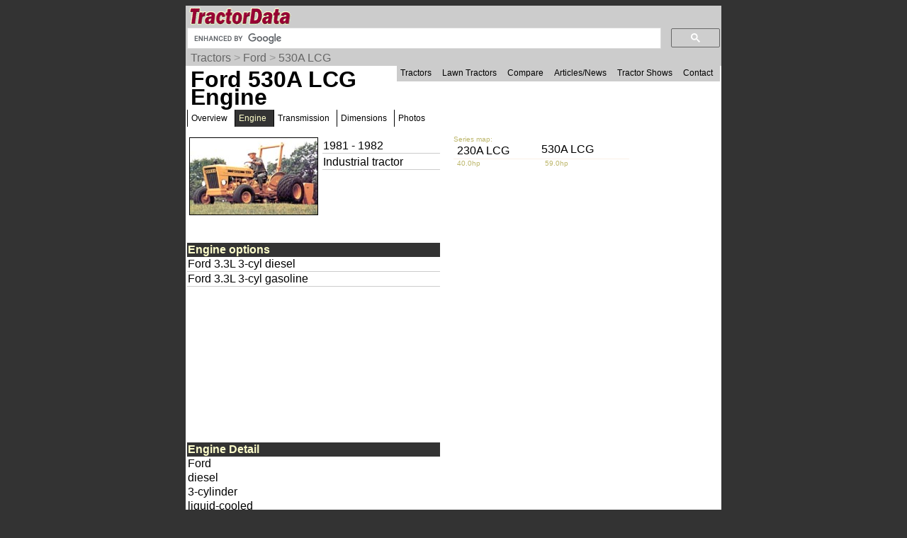

--- FILE ---
content_type: text/html; charset=UTF-8
request_url: https://www.tractordata.com/industrial-tractors/000/1/1/115-ford-530a-lcg-engine.html
body_size: 15655
content:
<!DOCTYPE html>
<html>
<head>
<meta name='Keywords' content='Ford, 530A LCG, industrial tractor, engine'>

<meta name='Description' content='Ford 530A LCG industrial tractor engine'>

<!-- Global site tag (gtag.js) - Google Analytics -->
<script async src="https://www.googletagmanager.com/gtag/js?id=G-PM3JE4E64C"></script>
<script>
  window.dataLayer = window.dataLayer || [];
  function gtag(){dataLayer.push(arguments);}
  gtag('js', new Date());

  gtag('config', 'G-PM3JE4E64C');
</script>
<link rel="stylesheet" type="text/css" href="https://www.tractordata.com/css/tdv005a.css" />
<link rel="shortcut icon" href="https://www.tractordata.com/favicon.ico" type="image/vnd.microsoft.icon">
<link rel="icon" href="https://www.tractordata.com/favicon.png" type="image/png">
<script type="text/javascript" src="https://www.tractordata.com/js/jquery-1.7.2.min.js"></script>
<script type="text/javascript" src="https://www.tractordata.com/js/lightbox.js"></script>
<link href="https://www.tractordata.com/css/lightbox.css" rel="stylesheet" />
<meta name="theme-color" content="#990033"/>
<meta content="text/html" charset="UTF-8" http-equiv="content-type">
<meta content="Peter Easterlund" name="author">
<meta name="viewport" content="width=device-width, initial-scale=1.0">
<!--
<PageMap>
<DataObject type="thumbnail">
<Attribute name="src" value="https://www.tractordata.com/industrial-photos/F000/115/115-td3a.jpg" />
<Attribute name="width" value="180" />
<Attribute name="height" value="108" />
</DataObject>

</PageMap>
-->  
<title>TractorData.com Ford 530A LCG industrial tractor engine information</title>
<base target="_top">
<script async="async" src="https://securepubads.g.doubleclick.net/tag/js/gpt.js"></script>
<script>
  var googletag = googletag || {};
  googletag.cmd = googletag.cmd || [];
</script>
<script type="text/javascript">
googletag.cmd.push(function() {
var mappingBanner = googletag.sizeMapping().addSize([320,400], [320,50]).addSize([750,200], [728,90]).build();
var mappingRectangle = googletag.sizeMapping().addSize([0,0], [300,250]).addSize([750,200], [336,280]).build();
googletag.defineSlot("/1017645/TractorData_Data_ATF_Header_728x90", [[728,90],[320,50]], "div-gpt-ad-atf-banner").defineSizeMapping(mappingBanner).addService(googletag.pubads());
googletag.defineSlot("/1017645/TractorData_Data_ATF_Right_300x250", [300, 250], "div-gpt-ad-1343164831107-1").addService(googletag.pubads());
googletag.defineSlot("/1017645/TractorData_Data_BTF_Footer_300x250", [[336,280],[300,250]], "div-gpt-ad-btf-banner").defineSizeMapping(mappingRectangle).addService(googletag.pubads());
googletag.pubads().setTargeting("m", ["fd"]);
googletag.pubads().enableSingleRequest();
googletag.enableServices();
});
</script>

</head>
<body>
<div class="tdPage">
<div class="tdPageHeader">

<div class="tdPageLogo">
<a href="https://www.tractordata.com/"><img border="0" alt="TractorData.com - information on all makes and models of tractors"
 src="https://www.tractordata.com/tdlogo3c.gif" style="width: 206px; height: 25px;"></a>
  <div class="tdMenuIcon"><a href="javascript:void(0);" onclick="menuFunction()"><div></div><div></div><div></div></a></div>
</div>

<div class="tdPageSearch">
<script>
  (function() {
    var cx = 'partner-pub-8103209391282040:5yfy6p-3yjl';
    var gcse = document.createElement('script');
    gcse.type = 'text/javascript';
    gcse.async = true;
    gcse.src = (document.location.protocol == 'https:' ? 'https:' : 'http:') +
        '//cse.google.com/cse.js?cx=' + cx;
    var s = document.getElementsByTagName('script')[0];
    s.parentNode.insertBefore(gcse, s);
  })();
</script>
<gcse:searchbox-only></gcse:searchbox-only>
</div>

<div class="trail">
<a href="https://www.tractordata.com/farm-tractors/index.html">Tractors</a> &gt; <a href="https://www.tractordata.com/farm-tractors/tractor-brands/ford/ford-tractors-industrial.html">Ford</a> &gt; <a href="https://www.tractordata.com/industrial-tractors/000/1/1/115-ford-530a-lcg.html">530A LCG</a>
</div>

<div id="tdTopNav" class="topnav">
<ul>
<li><a href="https://www.tractordata.com/farm-tractors/index.html">Tractors</a></li>
<li><a href="https://www.tractordata.com/lawn-tractors/index.html">Lawn Tractors</a></li>
<li><a href="https://www.tractordata.com/compare">Compare</a></li>
<li><a href="https://www.tractordata.com/articles/index.html">Articles/News</a></li>
<li><a href="https://www.tractordata.com/shows/index.html">Tractor Shows</a></li>
<li><a href="https://www.tractordata.com/articles/contact/contact.html">Contact</a></li>
</ul></div>

<script>
function menuFunction() {
  var x = document.getElementById("tdTopNav");
  if (x.className === "topnav") {
    x.className += " responsive";
  } else {
    x.className = "topnav";
  }
}
</script>


<!-- /1017645/TractorData_Gen01_ATF_Header_728x90 -->
<div id="div-gpt-ad-atf-banner">
<script>
googletag.cmd.push(function() { googletag.display("div-gpt-ad-atf-banner"); });
</script>
</div>

</div>
<div class="tdPageBody">
<h1>Ford 530A LCG Engine</h1>
<div class="tractornav">
<ul>
<li><a href="https://www.tractordata.com/industrial-tractors/000/1/1/115-ford-530a-lcg.html">Overview</a></li>
<li><a href="#" class="selected">Engine</a>
</li>
<li><a href="https://www.tractordata.com/industrial-tractors/000/1/1/115-ford-530a-lcg-transmission.html">Transmission</a></li>
<li><a href="https://www.tractordata.com/industrial-tractors/000/1/1/115-ford-530a-lcg-dimensions.html">Dimensions</a></li>
<li><a href="https://www.tractordata.com/industrial-tractors/000/1/1/115-ford-530a-lcg-photos.html">Photos</a></li>
</ul><br></div><br>
<div class="tdArticleGroup">
<div class="tdArticleItem">
<table><tr><td>
<a href="https://www.tractordata.com/industrial-tractors/000/1/1/115-ford-530a-lcg.html"><img src="https://www.tractordata.com/industrial-photos/F000/115/115-td3a.jpg" alt="Ford 530A LCG tractor photo" style="border: 1px solid black; width: 180px; height: 108px;">
</a></td><td style="vertical-align:top"><table style="min-width:170px"><tr><td style="border-bottom: 1px solid rgb(204,204,204)">1981 - 1982</td></tr>
<tr><td style="border-bottom: 1px solid rgb(204,204,204)">Industrial tractor</td></tr></table></td></tr></table></div><div class="tdArticleItem">
<div style="display:grid;grid-template-columns:33% 33% 33%">
<div style="color:darkkhaki;font-size:10px">Series map:</div>
<div style="grid-column:2/ span 2"></div><a style="text-decoration:none" href="https://www.tractordata.com/industrial-tractors/000/1/1/114-ford-230a-lcg-engine.html"><div style="padding:5px;line-height:0.75">230A LCG</div></a><div>530A LCG</div><div></div><div style="padding-left:5px;border-top:1px solid linen;color:darkkhaki;font-size:10px">40.0hp</div><div style="padding-left:5px;border-top:1px solid linen;color:darkkhaki;font-size:10px">59.0hp</div><div></div><div></div><div style="grid-column:2/ span 2"></div></div>
</div>
<div class="tdArticleItem">
<table style="width:95%;border-spacing:0"><tbody>
<tr><td colspan="2" style="color:rgb(255,255,204); background:rgb(51,51,51);font-weight:bold">Engine options</td></tr>
<tr><td colspan="2" style="border-bottom:1px solid rgb(204,204,204)">Ford 3.3L 3-cyl diesel</td></tr>
<tr><td colspan="2" style="border-bottom:1px solid rgb(204,204,204)">Ford 3.3L 3-cyl gasoline</td></tr>
</tbody></table></div>
<div class="tdArticleItem">
<table style="width:95%;border-spacing:0"><tbody>

<!-- TractorData_Data_ATF_Right_300x250 -->
<div id="div-gpt-ad-1343164831107-1" style="width:300px; height:250px;">
<script type="text/javascript">
googletag.cmd.push(function() { googletag.display("div-gpt-ad-1343164831107-1"); });
</script>
</div>
</tbody></table></div>
<div class="tdArticleItem">
<table style="width:95%;border-spacing:0"><tbody>
<tr><td colspan="2" style="color:rgb(255,255,204); background:rgb(51,51,51);font-weight:bold">Engine Detail</td></tr>
<tr><td colspan="2"> Ford</td></tr>
<tr><td colspan="2"> diesel</td></tr>
<tr><td colspan="2"> 3-cylinder</td></tr>
<tr><td style="border-bottom:1px solid rgb(204,204,204)" colspan="2"> liquid-cooled</td></tr>
<tr><td style="vertical-align:top;border-bottom:1px solid rgb(204,204,204)">Displacement</td><td style="border-bottom:1px solid rgb(204,204,204)">201 ci<br><span class="tdMt">3.3 L</span>
</td></tr><tr><td style="vertical-align:top;border-bottom:1px solid rgb(204,204,204)">Bore/Stroke</td><td style="border-bottom:1px solid rgb(204,204,204)">4.4x4.4 inches<br><span class="tdMt">112 x 112 mm</span>
</td></tr><tr><td style="vertical-align:top;border-bottom:1px solid rgb(204,204,204)">Power</td><td style="border-bottom:1px solid rgb(204,204,204)">59 hp<br><span class="tdMt">44.0 kW</span>
</td></tr><tr><td style="vertical-align:top;border-bottom:1px solid rgb(204,204,204)">Power (gross)</td><td style="border-bottom:1px solid rgb(204,204,204)">62 hp<br><span class="tdMt">46.2 kW</span>
</td></tr><tr><td style="vertical-align:top;border-bottom:1px solid rgb(204,204,204)">Air cleaner</td><td style="border-bottom:1px solid rgb(204,204,204)">dry
</td></tr><tr><td style="vertical-align:top;border-bottom:1px solid rgb(204,204,204)">Compression</td><td style="border-bottom:1px solid rgb(204,204,204)">15.3:1
</td></tr><tr><td style="vertical-align:top;border-bottom:1px solid rgb(204,204,204)">Rated RPM</td><td style="border-bottom:1px solid rgb(204,204,204)">2200
</td></tr><tr><td style="vertical-align:top;border-bottom:1px solid rgb(204,204,204)">Torque</td><td style="border-bottom:1px solid rgb(204,204,204)">165 lb-ft<br><span class="tdMt">223.7 Nm</span>
</td></tr><tr><td style="vertical-align:top;border-bottom:1px solid rgb(204,204,204)">Torque RPM</td><td style="border-bottom:1px solid rgb(204,204,204)">1400
</td></tr><tr><td style="vertical-align:top;border-bottom:1px solid rgb(204,204,204)">Starter volts</td><td style="border-bottom:1px solid rgb(204,204,204)">12
</td></tr><tr><td style="vertical-align:top;border-bottom:1px solid rgb(204,204,204)">Oil capacity</td><td style="border-bottom:1px solid rgb(204,204,204)">7 qts<br><span class="tdMt">6.6 L</span>
</td></tr><tr><td style="vertical-align:top;border-bottom:1px solid rgb(204,204,204)">Coolant capacity</td><td style="border-bottom:1px solid rgb(204,204,204)">11 qts<br><span class="tdMt">10.4 L</span>
</td></tr></tbody></table></div>
<div class="tdArticleItem">
<table style="width:95%;border-spacing:0"><tbody>

</tbody></table></div>
<div class="tdArticleItem">
<table style="width:95%;border-spacing:0"><tbody>
<tr><td colspan="2" style="color:rgb(255,255,204); background:rgb(51,51,51);font-weight:bold">Engine Detail</td></tr>
<tr><td colspan="2"> Ford</td></tr>
<tr><td colspan="2"> gasoline</td></tr>
<tr><td colspan="2"> 3-cylinder</td></tr>
<tr><td style="border-bottom:1px solid rgb(204,204,204)" colspan="2"> liquid-cooled</td></tr>
<tr><td style="vertical-align:top;border-bottom:1px solid rgb(204,204,204)">Displacement</td><td style="border-bottom:1px solid rgb(204,204,204)">201 ci<br><span class="tdMt">3.3 L</span>
</td></tr><tr><td style="vertical-align:top;border-bottom:1px solid rgb(204,204,204)">Bore/Stroke</td><td style="border-bottom:1px solid rgb(204,204,204)">4.4x4.4 inches<br><span class="tdMt">112 x 112 mm</span>
</td></tr><tr><td style="vertical-align:top;border-bottom:1px solid rgb(204,204,204)">Power</td><td style="border-bottom:1px solid rgb(204,204,204)">56 hp<br><span class="tdMt">41.8 kW</span>
</td></tr><tr><td style="vertical-align:top;border-bottom:1px solid rgb(204,204,204)">Power (gross)</td><td style="border-bottom:1px solid rgb(204,204,204)">60 hp<br><span class="tdMt">44.7 kW</span>
</td></tr><tr><td style="vertical-align:top;border-bottom:1px solid rgb(204,204,204)">Air cleaner</td><td style="border-bottom:1px solid rgb(204,204,204)">dry
</td></tr><tr><td style="vertical-align:top;border-bottom:1px solid rgb(204,204,204)">Compression</td><td style="border-bottom:1px solid rgb(204,204,204)">7.75:1
</td></tr><tr><td style="vertical-align:top;border-bottom:1px solid rgb(204,204,204)">Rated RPM</td><td style="border-bottom:1px solid rgb(204,204,204)">2200
</td></tr><tr><td style="vertical-align:top;border-bottom:1px solid rgb(204,204,204)">Torque</td><td style="border-bottom:1px solid rgb(204,204,204)">173 lb-ft<br><span class="tdMt">234.6 Nm</span>
</td></tr><tr><td style="vertical-align:top;border-bottom:1px solid rgb(204,204,204)">Torque RPM</td><td style="border-bottom:1px solid rgb(204,204,204)">1200
</td></tr><tr><td style="vertical-align:top;border-bottom:1px solid rgb(204,204,204)">Starter volts</td><td style="border-bottom:1px solid rgb(204,204,204)">12
</td></tr><tr><td style="vertical-align:top;border-bottom:1px solid rgb(204,204,204)">Oil capacity</td><td style="border-bottom:1px solid rgb(204,204,204)">7 qts<br><span class="tdMt">6.6 L</span>
</td></tr><tr><td style="vertical-align:top;border-bottom:1px solid rgb(204,204,204)">Coolant capacity</td><td style="border-bottom:1px solid rgb(204,204,204)">11 qts<br><span class="tdMt">10.4 L</span>
</td></tr></tbody></table></div>
<div class="tdArticleItem">
<table style="width:95%;border-spacing:0"><tbody>

</tbody></table></div>
<div class="tdArticleItem">
<table style="width:95%;border-spacing:0"><tbody>
<tr><td colspan="2" style="color:rgb(255,255,204); background:rgb(51,51,51);font-weight:bold">Page information</td></tr>
<tr><td class="tdat" colspan="2"><img src="https://www.tractordata.com/photos/site/peter-collage01-300x169.png"" style="max-width:100%; height:auto" alt="Peter Easterlund - owner of TractorData.com"></td></tr><tr><td colspan="2" style="border-bottom:1px solid rgb(204,204,204)">Copyright 2024 TractorData.com&reg;</td></tr>
<tr><td colspan="2" style="border-bottom:1px solid rgb(204,204,204)">TractorData is a family-owned small business located in Minnesota that has been providing reference information on tractors since 1999.</td></tr>
<tr><td colspan="2" style="border-bottom:1px solid rgb(204,204,204)"><a href="https://www.tractordata.com/articles/contact/contact.html">Peter Easterlund</a> - owner/author</td></tr>
<tr><td colspan="2" style="border-bottom:1px solid rgb(204,204,204)">Email: <a href="mailto:peter@tractordata.com">Peter@TractorData.com</a></td></tr>
<tr><td colspan="2" style="border-bottom:1px solid rgb(204,204,204)">Updated on  July 28, 2016</td></tr>
</tbody></table></div>
<div class="tdArticleItem">
<table style="width:95%;border-spacing:0"><tbody>

<!-- /1017645/TractorData_Data_BTF_Footer_300x250 -->
<div id="div-gpt-ad-btf-banner">
<script>
googletag.cmd.push(function() { googletag.display("div-gpt-ad-btf-banner"); });
</script>
</div>
</tbody></table></div>


<!-- PAGE END -->
&copy;2000-2024 - TractorData.com&reg;. Notice: Every attempt is made to ensure the data listed
is accurate. However, differences between sources, incomplete listings,
errors, and data entry mistakes do occur. <span
 style="font-weight: bold; color: rgb(255, 0, 0);">Consult official
literature from the manufacturer before attempting any service or repair.</span>
 <script>
      jQuery.noConflict();
      jQuery(function() {
        jQuery(".fnotetxt").hide();
        jQuery(".fnotenum").click(function(event) {
          jQuery(this.nextSibling).toggle();
          event.stopPropagation();
        });
        jQuery("body").click(function(event) {
          jQuery(".fnotetxt").hide();
        });
      });
 </script>
</div>
</div>
</body>
</html>


--- FILE ---
content_type: text/html; charset=utf-8
request_url: https://www.google.com/recaptcha/api2/aframe
body_size: 115
content:
<!DOCTYPE HTML><html><head><meta http-equiv="content-type" content="text/html; charset=UTF-8"></head><body><script nonce="zrFC-O9lIeyJUPsXvMpPPQ">/** Anti-fraud and anti-abuse applications only. See google.com/recaptcha */ try{var clients={'sodar':'https://pagead2.googlesyndication.com/pagead/sodar?'};window.addEventListener("message",function(a){try{if(a.source===window.parent){var b=JSON.parse(a.data);var c=clients[b['id']];if(c){var d=document.createElement('img');d.src=c+b['params']+'&rc='+(localStorage.getItem("rc::a")?sessionStorage.getItem("rc::b"):"");window.document.body.appendChild(d);sessionStorage.setItem("rc::e",parseInt(sessionStorage.getItem("rc::e")||0)+1);localStorage.setItem("rc::h",'1765702635660');}}}catch(b){}});window.parent.postMessage("_grecaptcha_ready", "*");}catch(b){}</script></body></html>

--- FILE ---
content_type: text/css
request_url: https://www.tractordata.com/css/tdv005a.css
body_size: 9378
content:
BODY { 
	font-family: "Open Sans", Arial, sans-serif;
	color: black;
	background-color: rgb(51,51,51);
}
  A:link { color: rgb(0, 0, 0)}
  A:visited { color: rgb(0, 0, 0)}
  A:active { color: rgb(0, 0, 0)}
  P {color: black; font-family: Arial, sans-serif; font-size: 14}
  H1 { margin: 5px; font-family: Arial, sans-serif; font-size: 20; line-height: 25px}
  H2 { margin: 0px; font-family: ITC Franklin Gothic, Arial, sans-serif; font-size: 20}
  HR {border: 0; color: rgb(204, 204, 204); background-color: rgb(204, 204, 204); height: 1px; width: 100%; margin: 0px}
  .tdHdr { color: rgb(0, 0, 0); font-family: monospace; font-weight: bold}
  .tdFld { color: rgb(0, 0, 77); font-family: Arial, Helvetica, sans-serif; font-size: 10}
  .tdData { color: rgb(0, 0, 0); font-family: Arial, Helvetica, sans-serif; font-size: 12}
  .tdData TD {vertical-align: top; border-bottom: 1px solid rgb(204, 204, 204); width: 200px}
  .tdMt {color: rgb(153, 153, 102)}

  
  
  .clearfix::after {
	content: "";
	clear: both;
	display: table;
}
  
  .tdMenu1 A:link { color: rgb(0, 0, 0); font-family: arial, sans-serif; text-decoration: none}
  .tdMenu1 A:visited { color: rgb(0, 0, 0); font-family: arial, sans-serif; text-decoration: none}
  .tdMenu1 A:hover { color: rgb(153, 0, 51); font-family: arial, sans-serif; text-decoration: underline}

  .tdMenu1 {
	  border-collapse: collapse;
  }
  
  .tdMenu1 th {
	text-align: left;
	border-bottom: 1px solid black;
	padding-bottom: 1px;
	}
	
  .tdMenu1 TD.extra {
	text-align: right;
  }	
  
  
  .tdArticleGroup{	  
	display:flex;
	flex-direction:row;
	flex-wrap:wrap;
	align-items: flex-start;
  }
  
	.tdArticleItem{	 
		width: 50%;
		padding-bottom: 2em;
	}
	
	.tdArticleItemFull{	 
		width: 100%;
		padding-bottom: 2em;
	}
	
	.tdArticleFloatRight{
		float:right;
	}
	
	.tdArticleFloatLeft{
		float: left;
	}
  
	.tdArticleBigImage{
		max-width: 100%;
		height: auto;
	}
 

	.tdFlexTable{
		display: -webkit-box;
		display:flex;
		flex-wrap:wrap;
		padding-bottom: 2em;
	}
	.tdFlexTableCell{
		border-bottom:1px solid rgb(204,204,204);
	}

	.tdFlexTableCell--header{
		color:rgb(255,255,204);
		background:rgb(51,51,51);
		font-weight:bold
	}

	.tdFlexTable--1cols > .tdFlexTableCell{
		width: 100%;
	}
	
	.tdFlexTable--2cols > .tdFlexTableCell{
		width: 49%;
	}

	.tdFlexTable--3cols > .tdFlexTableCell{
		width: 32%;
	}	
	
	.tdFlexTable--4cols > .tdFlexTableCell{
		width: 24%;
	}


 
 .manflist { background: white; border: 1px solid rgb(51, 51, 51); padding: 4px}
 .manflist ul { padding: 0; margin: 0; list-style-type: none; }
 .manflist a { text-decoration: none; color: rgb(51, 51, 51); font-family: Arial, Helvetica, sans-serif}
 .manflist .selected { background: rgb(51, 51, 51); color: white; }
 .manflist .selected a { color: white; }
 #manflist { display: none; }

  .tdMenu3 { 
	background: rgb(204, 204, 204);
	font-size: 12; padding: 0; margin-top: 0;
	margin-bottom: 3px; border: 1px solid black;
	font-family: Arial, Helvetica, sans-serif;
	}

  .tdMenu3 h4 {font-size: 12; color: rgb(255, 255, 204); background: rgb(51, 51, 51); margin: 0; padding: 0.1em; display: block; text-decoration: none}
  .tdMenu3 a h4 {font-size: 12; color: rgb(255, 255, 204); background: rgb(51, 51, 51); margin: 0; padding: 0.1em; display: block; text-decoration: none}
  .tdMenu3 a h4:hover {background: rgb(153, 0, 51); text-decoration: none}
  .tdMenu3 ul {margin:0; padding:0; list-style: none; list-style: none}
  .tdMenu3 li {border-bottom: 1px solid rgb(153, 153, 153)}
  .tdMenu3 ul li a {color: black; background: rgb(204, 204, 204); padding: 0.1em; display: block; text-decoration: none}
  .tdMenu3 ul li a:hover {color: white; background: rgb(153, 0, 51); text-decoration: none}
  .tdMenu3 span {padding: 0.15em; margin: 0}

.trail {
	clear:both;
	vertical-align: top;
	text-align: left;
	padding-left: 5px;
	font-family: Arial, Helvetica, sans-serif;
	font-size: 10;
	color: rgb(153, 153, 153);
	text-decoration: none;
	}
.trail A {
	font-family: Arial, Helvetica, sans-serif;
	font-size: 10;
	color: rgb(102, 102, 102);
	text-decoration: none;
	}
.trail A:hover {
	font-family: Arial, Helvetica, sans-serif;
	font-size: 10;
	color: rgb(153,0,51);
	text-decoration: none;
	}



  .mfstext {padding: 0; margin: 0; background: white; font-size: 0.8em; margin-bottom: 0.15em; margin-left: 0.15em; margin-right:0}
  .mfsbutt {padding: 0; font-size: 0.8em; border: black solid 1px; margin-left: -2px; margin-bottom: 0.15em; margin-right: 0}

	.tdNewsPhoto { margin: 0.5em; font-size: 10pt; color: rgb(0, 0, 0); font-family: arial}

 .manftable TD {color: black; font-family: Arial, sans-serif; font-size: 12; border: 1px solid rgb(0, 0, 0)}
 .manftable TD H3 {font-size: 14}
 .manftable TD A {text-decoration: none}
 .manftable TD A:hover {color: rgb(153, 0, 51); text-decoration: underline}

 .tdPageHeader{
	background-color: rgb(204, 204, 204);
	padding: 2px;
 }
 
 .tdPageBody{
	background-color: white;
	padding: 2px;
 }
 
 .tdPageLogo{
	float:left;
 }
 
 .tdPageLogo .tdMenuIcon div{
  width: 35px;
  height: 4px;
  background-color: black;
  margin: 5px 0;
}

.tdFilterField{
	width: 9em;
}
 
 .tdPageSearch{
	float:right;
	width: 400;
 }
 
 
 .tdPage {
	width: 756px;
	position: absolute;
	left: 50%;
	transform: translateX(-50%);
 }
 
 .tdNews{
	 clear:both;
	 border-top: solid 1px black;
 }

 .tdNews div.articleLeft{
	 float: left;
	 width: 350px;
	 vertical-align:top;
	 padding-right: 10px;
	 padding-left: 5px;
 }
 
  .tdNews div.articleRight{
	 float: right;
	 width: 350px;
	 vertical-align:top;
	 padding-right: 5px;
	 padding-left: 10px;
 }
 
 .tdNews a{
	 text-decoration: none;
 }
 
 .tdNews img{
	height: 250px;
	width: 300px;
	border: 0;
	padding-right:3px;
 }
 
 .div-gpt-ad-atf-banner' {
	height: 90;
	width: 728;
 }
 
  .div-gpt-ad-btf-banner' {
	height: 90;
	width: 728;
 }
 
 .tractorMenu {
	 
 }
 
 .tractorMenu a{
	 text-decoration: none;
	 font-weight: bold;
	 font-size: 16px;
 }
 
 .tractorMenu div.left{
	 width:50%;
	 float:left;
 }
 
  .tractorMenu div.right{
	 width:50%;
	 float:right;
 }
 
 
 /* footnotes */

.fnote {
    position: relative;
    vertical-align: baseline;
   }

.fnotenum {
    position: relative;
    left: 2px;
    bottom: 1ex;
    font-family: Arial, Helvetica, sans-serif;
    color: black;
    font-size: .7em;
    font-weight: bold;
    text-decoration: none;
    cursor: pointer;
}

.fnotetxt {
    font-family: Arial, Helvetica, sans-serif;
    font-size: .7em;
    line-height: 1.1;
    display: block;
    min-width: 10em;
    position: absolute;
    left: 25px;
    bottom: 5px ;
    border: 1px solid;
    padding: 5px;
    background-color: #fff;
    word-wrap: break-word;
    z-index: 9999;
    overflow: auto;
}
 
 
 @media screen and (max-width: 780px) {
	 
	 body{
		background-color: white;
	 }
	 
	.tdPageLogo{
	  float:none;
	}
	
	.tdPageSearch{
		float:none;
	}
	.div-gpt-ad-atf-banner {
		height: 100;
		width: 320;
 }
 
	.div-gpt-ad-btf-banner {
		height: 100;
		width: 320;
	}
	 
	 
	 .tdPage{
		width: 100%;
		left: 0%;
		transform: translateX(0%);
	 }
	 
	 .tractorMenu div.right,
	 .tractorMenu div.left{
		float: none;
		clear: both;
		width: 100%;
	 }
	 
	 
	.tdMenu1 TD.extra {
		display: none;
	}	
 }
 
.topnav {
	background-color: rgb(204, 204, 204);
	width: 100%;
}
 
.topnav ul{
	background-color: rgb(204, 204, 204);
	overflow: hidden;
	padding: 0px;
	margin: 0px;
	list-style-type: none;
	font-size: 12px;
	float: right;
}
	
.topnav li{
	float: left;
}
	
.topnav li a{
	display: block;
	color: black;
	padding-right: 10px;
	padding-top: 5px;
	padding-bottom: 5px;
	padding-left: 5px;
	text-decoration: none;
	background-color: rgb(204, 204, 204);
}


.topnav li a:hover{
	display: block;
	color: white;
	text-decoration: none;
	background-color: rgb(153, 0, 51);
}


.tractornav {
	width: 100%;
	clear: both;
}
 
.tractornav ul{
	overflow: hidden;
	padding: 0px;
	margin: 0px;
	list-style-type: none;
	font-size: 12px;
	float: left;
;
}

.tractornav li{
	float: left;
	border-left: 1px solid black;
}
	
.tractornav li a{
	display: block;
	color: black;
	padding-right: 10px;
	padding-top: 5px;
	padding-bottom: 5px;
	padding-left: 5px;
	text-decoration: none;
}

.tractornav li a.selected{
	color: rgb(255,255,204);
	background-color: rgb(51, 51, 51);
}

.tractornav li a:hover{
	display: block;
	color: white;
	text-decoration: none;
	background-color: rgb(153, 0, 51);
}


.tdPageLogo .tdMenuIcon{
	display: none;
}

.tdMobileJump{
	display: none;
}

@media screen and (max-width: 500px) {
  .topnav ul {
	  float: none;

  }

   .tractornav ul {
	  float: none;
  }
 
  
   .topnav li {
	  display: none;
  }
  
  .topnav.responsive li {
	  display: block;
	  float: none;
	  border-right: none;
	  border-bottom: 1px solid white;
	}
	
	
	.tdPageLogo .tdMenuIcon{
		display: block;
		float: right;
	}

	.tdFilterField{
		width: 60px;
	}
	
  .tdPageSearch{
	float: none;
	width: 100%;
	}
	
	.tdMobileJump{
		display: inline;
	}

	.tdMenu1 td{
		padding: 8px;
	}
	
	.tdArticleGroup{
		flex-direction:column;
	}
	
	.tdArticleItem{
		width: 100%;
		padding-bottom: 10px;
	}

	.tdArticleItemFull{
		width: 100%;
		padding-bottom: 10px;
	}
	
	.tdArticleFloatRight{
		float: none;
	}
	.tdArticleFloatLeft{
		float: none;
	}
	
	.tdFlexTable{
		display: block;
		width: 100%;
	}
	
	.tdFlexTable--collapse > .tdFlexTableCell{
		width: 100%;
	}

}

